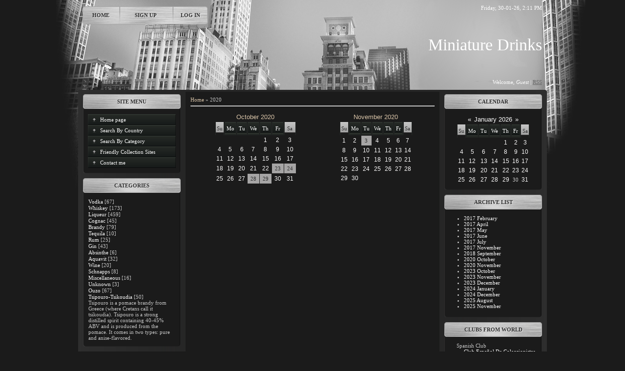

--- FILE ---
content_type: text/html; charset=UTF-8
request_url: https://www.miniaturedrinks.gr/news/2020-00
body_size: 6609
content:
<!DOCTYPE html>
<html>
<head>
<script type="text/javascript" src="/?OR3mD8CUcdY%21IGEV1%21%5EB%5Euk89DeU7Kc5rCrq0r%21%21QuaQQ8kskF8LSg9RQSQG8KThkew%21RnXfHBJ5yNEjhCFsH6%5EXmdbS7yOjB%21innJJT4Oun%3BgWLrlVmybi1L9BlWPDvIvyGZTsndQSBsfGiKgxNStIwwzHi13x2PPwRf7Jx1Hm80%21MjDW4CA4Ub2MpSvl887C4RRbF3rf57pgO6b4HLk7786v8jpAVl"></script>
	<script type="text/javascript">new Image().src = "//counter.yadro.ru/hit;ucoznet?r"+escape(document.referrer)+(screen&&";s"+screen.width+"*"+screen.height+"*"+(screen.colorDepth||screen.pixelDepth))+";u"+escape(document.URL)+";"+Date.now();</script>
	<script type="text/javascript">new Image().src = "//counter.yadro.ru/hit;ucoz_desktop_ad?r"+escape(document.referrer)+(screen&&";s"+screen.width+"*"+screen.height+"*"+(screen.colorDepth||screen.pixelDepth))+";u"+escape(document.URL)+";"+Date.now();</script><script type="text/javascript">
if(typeof(u_global_data)!='object') u_global_data={};
function ug_clund(){
	if(typeof(u_global_data.clunduse)!='undefined' && u_global_data.clunduse>0 || (u_global_data && u_global_data.is_u_main_h)){
		if(typeof(console)=='object' && typeof(console.log)=='function') console.log('utarget already loaded');
		return;
	}
	u_global_data.clunduse=1;
	if('0'=='1'){
		var d=new Date();d.setTime(d.getTime()+86400000);document.cookie='adbetnetshowed=2; path=/; expires='+d;
		if(location.search.indexOf('clk2398502361292193773143=1')==-1){
			return;
		}
	}else{
		window.addEventListener("click", function(event){
			if(typeof(u_global_data.clunduse)!='undefined' && u_global_data.clunduse>1) return;
			if(typeof(console)=='object' && typeof(console.log)=='function') console.log('utarget click');
			var d=new Date();d.setTime(d.getTime()+86400000);document.cookie='adbetnetshowed=1; path=/; expires='+d;
			u_global_data.clunduse=2;
			new Image().src = "//counter.yadro.ru/hit;ucoz_desktop_click?r"+escape(document.referrer)+(screen&&";s"+screen.width+"*"+screen.height+"*"+(screen.colorDepth||screen.pixelDepth))+";u"+escape(document.URL)+";"+Date.now();
		});
	}
	
	new Image().src = "//counter.yadro.ru/hit;desktop_click_load?r"+escape(document.referrer)+(screen&&";s"+screen.width+"*"+screen.height+"*"+(screen.colorDepth||screen.pixelDepth))+";u"+escape(document.URL)+";"+Date.now();
}

setTimeout(function(){
	if(typeof(u_global_data.preroll_video_57322)=='object' && u_global_data.preroll_video_57322.active_video=='adbetnet') {
		if(typeof(console)=='object' && typeof(console.log)=='function') console.log('utarget suspend, preroll active');
		setTimeout(ug_clund,8000);
	}
	else ug_clund();
},3000);
</script>
<meta http-equiv="content-type" content="text/html; charset=UTF-8">
<meta http-equiv="X-UA-Compatible" content="IE=edge" />
<title>2020 Year - Miniature Drinks</title>



<link href="/.s/src/css/793.css" rel="stylesheet" type="text/css" />

	<link rel="stylesheet" href="/.s/src/base.min.css?v=221108" />
	<link rel="stylesheet" href="/.s/src/layer7.min.css?v=221108" />

	<script src="/.s/src/jquery-1.12.4.min.js"></script>
	
	<script src="/.s/src/uwnd.min.js?v=221108"></script>
	<script src="//s759.ucoz.net/cgi/uutils.fcg?a=uSD&ca=2&ug=999&isp=0&r=0.367146712571678"></script>
	<link rel="stylesheet" href="/.s/src/ulightbox/ulightbox.min.css" />
	<link rel="stylesheet" href="/.s/src/social.css" />
	<script src="/.s/src/ulightbox/ulightbox.min.js"></script>
	<script src="/.s/src/bottomInfo.min.js"></script>
	<script>
/* --- UCOZ-JS-DATA --- */
window.uCoz = {"country":"US","site":{"id":"eminiaturedrinks","host":"miniaturedrinks.ucoz.net","domain":"miniaturedrinks.gr"},"sign":{"7251":"The requested content can't be uploaded<br/>Please try again later.","5255":"Help","7287":"Go to the page with the photo","7254":"Change size","3125":"Close","7253":"Start slideshow","7252":"Previous","5458":"Next","230039":"I agree","230038":"This site uses cookies for better user experience. By continuing to browse the site you agree to the <a href=/index/cookiepolicy target=_blank >Cookie Policy</a>."},"module":"news","bottomInfoData":[{"cookieKey":"cPolOk","message":230038,"id":"cookiePolicy","class":"","button":230039}],"ssid":"332654771373575434065","uLightboxType":1,"language":"en","layerType":7};
/* --- UCOZ-JS-CODE --- */
 function uSocialLogin(t) {
			var params = {"facebook":{"width":950,"height":520},"google":{"height":600,"width":700}};
			var ref = escape(location.protocol + '//' + ('www.miniaturedrinks.gr' || location.hostname) + location.pathname + ((location.hash ? ( location.search ? location.search + '&' : '?' ) + 'rnd=' + Date.now() + location.hash : ( location.search || '' ))));
			window.open('/'+t+'?ref='+ref,'conwin','width='+params[t].width+',height='+params[t].height+',status=1,resizable=1,left='+parseInt((screen.availWidth/2)-(params[t].width/2))+',top='+parseInt((screen.availHeight/2)-(params[t].height/2)-20)+'screenX='+parseInt((screen.availWidth/2)-(params[t].width/2))+',screenY='+parseInt((screen.availHeight/2)-(params[t].height/2)-20));
			return false;
		}
		function TelegramAuth(user){
			user['a'] = 9; user['m'] = 'telegram';
			_uPostForm('', {type: 'POST', url: '/index/sub', data: user});
		}
function loginPopupForm(params = {}) { new _uWnd('LF', ' ', -250, -100, { closeonesc:1, resize:1 }, { url:'/index/40' + (params.urlParams ? '?'+params.urlParams : '') }) }
/* --- UCOZ-JS-END --- */
</script>

	<style>.UhideBlock{display:none; }</style><script type="text/javascript">if(['www.miniaturedrinks.gr','www.miniaturedrinks.gr'].indexOf(document.domain)<0)document.write('<meta http-equiv="refresh" content="0; url=https://www.miniaturedrinks.gr'+window.location.pathname+window.location.search+window.location.hash+'">');</script>
</head>
<body>



<script type="text/javascript">
jQuery(document).ready(function(){
$(":radio").addClass('niceRadio');
jQuery(".niceRadio").each(
function() {
changeRadioStart(jQuery(this));
});
});
function changeRadio(el)
{
var el = el,
input = el.find("input").eq(0);
var nm=input.attr("name");
jQuery(".niceRadio input").each(
function() {
if(jQuery(this).attr("name")==nm) {
jQuery(this).parent().removeClass("radioChecked");
}
});
if(el.attr("class").indexOf("niceRadioDisabled")==-1) {
el.addClass("radioChecked");
input.attr("checked", true);
}
return true;
}
function changeVisualRadio(input)
{
var wrapInput = input.parent();
var nm=input.attr("name");
jQuery(".niceRadio input").each(
function() {
if(jQuery(this).attr("name")==nm)
{
jQuery(this).parent().removeClass("radioChecked");
}
});
if(input.attr("checked"))
{
wrapInput.addClass("radioChecked");
}
}
function changeRadioStart(el)
{
try
{
var el = el,
radioName = el.attr("name"),
radioId = el.attr("id"),
radioChecked = el.attr("checked"),
radioDisabled = el.attr("disabled"),
radioTab = el.attr("tabindex"),
radioValue = el.attr("value");
if (el.attr("onclick")) {
radioClick = "onmouseup='button_activate();'";
}
else { radioClick = "";}
if(radioChecked)
el.after("<span class='niceRadio radioChecked'"+radioClick+">"+
"<input type='radio'"+
"name='"+radioName+"'"+
"id='"+radioId+"'"+
"checked='"+radioChecked+"'"+
"tabindex='"+radioTab+"'"+
"value='"+radioValue+"' /></span>");
else
el.after("<span class='niceRadio'"+radioClick+">"+
"<input type='radio'"+
"name='"+radioName+"'"+
"id='"+radioId+"'"+
"tabindex='"+radioTab+"'"+
"value='"+radioValue+"' /></span>");
if(radioDisabled)
{
el.next().addClass("niceRadioDisabled");
el.next().find("input").eq(0).attr("disabled","disabled");
}

el.next().bind("mousedown", function(e) { changeRadio(jQuery(this)) });
el.next().find("input").eq(0).bind("change", function(e) { changeVisualRadio(jQuery(this)) });
if (jQuery.browser && jQuery.browser.msie ) {
	el.next().find("input").eq(0).bind("click", function(e) { changeVisualRadio(jQuery(this)) });
}
el.remove();
}
catch(e)
{
}
return true;
}
</script>


<!--U1AHEADER1Z--><div id="city">
<div id="header_all">
<div id="header_left">
<div id="top_menu">
<span class="left"><a href="http://miniaturedrinks.gr/"><!--<s5176>-->Home<!--</s>--></a></span>
<span class="center"><a href="/register"><!--<s3089>-->Sign Up<!--</s>--></a></span>
<span class="right"><a href="javascript:;" rel="nofollow" onclick="loginPopupForm(); return false;"><!--<s3087>-->Log In<!--</s>--></a></span>
</div>
</div>
<div id="header_right">
<div id="date">
Friday, 30-01-26, 2:11 PM
</div>
<span id="site_logo">
<!-- <logo> -->Miniature Drinks<!-- </logo> -->
</span>
<div id="who_is">
<!--<s5212>-->Welcome<!--</s>-->, <i>Guest</i> | <a href="https://www.miniaturedrinks.gr/news/rss/">RSS</a>
</div>
</div>
</div>
</div>
<div id="boddy">
<div style="width: 960px; margin: auto; overflow: hidden;">
<table id="all" border="0" cellspacing="0" cellpadding="0" width="960">
<tr><td id="content_top"></td></tr>
<tr><td id="container"><!--/U1AHEADER1Z-->
<!-- <middle> -->
<table border="0" cellspacing="0" cellpadding="0" width="960">
<tr>
<td id="leftcol">
<!--U1CLEFTER1Z-->
<!-- <block1> -->

<div class="block">
<div class="blocktitle">
<!-- <bt> --><!--<s5184>-->Site menu<!--</s>--><!-- </bt> -->
</div>
<div class="blockcontent">
<div class="blockcontent_inside">
<!-- <bc> --><div id="uMenuDiv1" class="uMenuV" style="position:relative;"><ul class="uMenuRoot">
<li><div class="umn-tl"><div class="umn-tr"><div class="umn-tc"></div></div></div><div class="umn-ml"><div class="umn-mr"><div class="umn-mc"><div class="uMenuItem"><a href="/"><span>Home page</span></a></div></div></div></div><div class="umn-bl"><div class="umn-br"><div class="umn-bc"><div class="umn-footer"></div></div></div></div></li>
<li><div class="umn-tl"><div class="umn-tr"><div class="umn-tc"></div></div></div><div class="umn-ml"><div class="umn-mr"><div class="umn-mc"><div class="uMenuItem"><a href="/publ/"><span>Search By Country</span></a></div></div></div></div><div class="umn-bl"><div class="umn-br"><div class="umn-bc"><div class="umn-footer"></div></div></div></div></li>
<li><div class="umn-tl"><div class="umn-tr"><div class="umn-tc"></div></div></div><div class="umn-ml"><div class="umn-mr"><div class="umn-mc"><div class="uMenuItem"><a href="http://miniaturedrinks.ucoz.net/news/"><span>Search By Category</span></a></div></div></div></div><div class="umn-bl"><div class="umn-br"><div class="umn-bc"><div class="umn-footer"></div></div></div></div></li>
<li><div class="umn-tl"><div class="umn-tr"><div class="umn-tc"></div></div></div><div class="umn-ml"><div class="umn-mr"><div class="umn-mc"><div class="uMenuItem"><a href="http://miniaturedrinks.ucoz.net/index/collection_friendly_sites/0-8"><span>Friendly Collection Sites</span></a></div></div></div></div><div class="umn-bl"><div class="umn-br"><div class="umn-bc"><div class="umn-footer"></div></div></div></div></li>
<li><div class="umn-tl"><div class="umn-tr"><div class="umn-tc"></div></div></div><div class="umn-ml"><div class="umn-mr"><div class="umn-mc"><div class="uMenuItem"><a href="/index/0-3"><span>Contact me</span></a></div></div></div></div><div class="umn-bl"><div class="umn-br"><div class="umn-bc"><div class="umn-footer"></div></div></div></div></li></ul></div><script>$(function(){_uBuildMenu('#uMenuDiv1',0,document.location.href+'/','uMenuItemA','uMenuArrow',2500);})</script><!-- </bc> -->
</div>
</div>
<div class="blockbottom"></div>
</div>

<!-- </block1> -->

<!-- <block5737> -->

<!-- <md5737> --><!-- </md> -->
<div class="block">
<div class="blocktitle">
<!-- <bt> -->categories<!-- </bt> -->
</div>
<div class="blockcontent">
<div class="blockcontent_inside">
<!-- <bc> --><table border="0" cellspacing="1" cellpadding="0" width="100%" class="catsTable"><tr>
					<td style="width:100%" class="catsTd" valign="top" id="cid1">
						<a href="/news/vodka/1-0-1" class="catName">Vodka</a>  <span class="catNumData" style="unicode-bidi:embed;">[67]</span> 
					</td></tr><tr>
					<td style="width:100%" class="catsTd" valign="top" id="cid3">
						<a href="/news/whiskey_39_s/1-0-3" class="catName">Whiskey</a>  <span class="catNumData" style="unicode-bidi:embed;">[173]</span> 
					</td></tr><tr>
					<td style="width:100%" class="catsTd" valign="top" id="cid2">
						<a href="/news/liquer/1-0-2" class="catName">Liqueur</a>  <span class="catNumData" style="unicode-bidi:embed;">[459]</span> 
					</td></tr><tr>
					<td style="width:100%" class="catsTd" valign="top" id="cid5">
						<a href="/news/cognac/1-0-5" class="catName">Cognac</a>  <span class="catNumData" style="unicode-bidi:embed;">[45]</span> 
					</td></tr><tr>
					<td style="width:100%" class="catsTd" valign="top" id="cid4">
						<a href="/news/brandy/1-0-4" class="catName">Brandy</a>  <span class="catNumData" style="unicode-bidi:embed;">[79]</span> 
					</td></tr><tr>
					<td style="width:100%" class="catsTd" valign="top" id="cid10">
						<a href="/news/tequila/1-0-10" class="catName">Tequila</a>  <span class="catNumData" style="unicode-bidi:embed;">[10]</span> 
					</td></tr><tr>
					<td style="width:100%" class="catsTd" valign="top" id="cid11">
						<a href="/news/rum/1-0-11" class="catName">Rum</a>  <span class="catNumData" style="unicode-bidi:embed;">[25]</span> 
					</td></tr><tr>
					<td style="width:100%" class="catsTd" valign="top" id="cid8">
						<a href="/news/gin_39_s/1-0-8" class="catName">Gin</a>  <span class="catNumData" style="unicode-bidi:embed;">[43]</span> 
					</td></tr><tr>
					<td style="width:100%" class="catsTd" valign="top" id="cid14">
						<a href="/news/absinthe/1-0-14" class="catName">Absinthe</a>  <span class="catNumData" style="unicode-bidi:embed;">[6]</span> 
					</td></tr><tr>
					<td style="width:100%" class="catsTd" valign="top" id="cid15">
						<a href="/news/aquavit/1-0-15" class="catName">Aquavit</a>  <span class="catNumData" style="unicode-bidi:embed;">[32]</span> 
					</td></tr><tr>
					<td style="width:100%" class="catsTd" valign="top" id="cid12">
						<a href="/news/wine/1-0-12" class="catName">Wine</a>  <span class="catNumData" style="unicode-bidi:embed;">[20]</span> 
					</td></tr><tr>
					<td style="width:100%" class="catsTd" valign="top" id="cid16">
						<a href="/news/schnapps/1-0-16" class="catName">Schnapps</a>  <span class="catNumData" style="unicode-bidi:embed;">[8]</span> 
					</td></tr><tr>
					<td style="width:100%" class="catsTd" valign="top" id="cid13">
						<a href="/news/miscellaneous/1-0-13" class="catName">Miscellaneous</a>  <span class="catNumData" style="unicode-bidi:embed;">[16]</span> 
					</td></tr><tr>
					<td style="width:100%" class="catsTd" valign="top" id="cid7">
						<a href="/news/unknown/1-0-7" class="catName">Unknown</a>  <span class="catNumData" style="unicode-bidi:embed;">[3]</span> 
					</td></tr><tr>
					<td style="width:100%" class="catsTd" valign="top" id="cid6">
						<a href="/news/ouzo/1-0-6" class="catName">Ouzo</a>  <span class="catNumData" style="unicode-bidi:embed;">[67]</span> 
					</td></tr><tr>
					<td style="width:100%" class="catsTd" valign="top" id="cid9">
						<a href="/news/tsipouro_raki/1-0-9" class="catName">Tsipouro-Tsikoudia</a>  <span class="catNumData" style="unicode-bidi:embed;">[50]</span> 
<div class="catDescr">Tsipouro is a pomace brandy from Greece (where Cretans call it tsikoudia). Tsipouro is a strong distilled spirit containing 40-45% ABV and is produced from the pomace. It comes in two types: pure and anise-flavored.</div>
					</td></tr></table><!-- </bc> -->
</div>
</div>
<div class="blockbottom"></div>
</div>
<!-- <mde> --><!-- </mde> -->

<!-- </block5737> -->

<!-- <block9462> -->

<!-- <md9462> --><!-- </mde> -->

<!-- </block9462> -->

<!-- <block12> -->

<div class="block">
<div class="blocktitle">
<!-- <bt> -->Miniatures Search<!-- </bt> -->
</div>
<div class="blockcontent">
<div class="blockcontent_inside">
<div align="center"><!-- <bc> -->
		<div class="searchForm">
			<form onsubmit="this.sfSbm.disabled=true" method="get" style="margin:0" action="/search/">
				<div align="center" class="schQuery">
					<input type="text" name="q" maxlength="30" size="20" class="queryField" />
				</div>
				<div align="center" class="schBtn">
					<input type="submit" class="searchSbmFl" name="sfSbm" value="Search" />
				</div>
				<input type="hidden" name="t" value="1">
			</form>
		</div><!-- </bc> --></div>
</div>
</div>
<div class="blockbottom"></div>
</div>

<!-- </block12> -->

<!-- <block9646> -->

<!-- </block9646> -->
<!--/U1CLEFTER1Z-->
</td>
<td id="maincol">
<div id="maincol_inside">
<!-- <body> --><div class="breadcrumbs-wrapper">
	<div class="breadcrumbs"><a href="http://miniaturedrinks.gr/"><!--<s5176>-->Home<!--</s>--></a> &raquo; <span class="breadcrumb-curr">2020</span></div>
</div><hr />
<div id="nativeroll_video_cont" style="display:none;"></div><table border="0" width="100%" cellspacing="1" cellpadding="2"><tr><td class="archiveCalendars"><table border="0" cellspacing="1" cellpadding="2" width="100%" class="calendarsTable"><tr><td align="center" valign="top">
		<table border="0" cellspacing="1" cellpadding="2" class="calTable">
			<tr><td align="center" class="calMonth" colspan="7"><a class="calMonthLink cal-month-current" rel="nofollow" href="/news/2020-10">October 2020</a></td></tr>
		<tr>
			<td align="center" class="calWdaySu">Su</td>
			<td align="center" class="calWday">Mo</td>
			<td align="center" class="calWday">Tu</td>
			<td align="center" class="calWday">We</td>
			<td align="center" class="calWday">Th</td>
			<td align="center" class="calWday">Fr</td>
			<td align="center" class="calWdaySe">Sa</td>
		</tr><tr><td>&nbsp;</td><td>&nbsp;</td><td>&nbsp;</td><td>&nbsp;</td><td align="center" class="calMday">1</td><td align="center" class="calMday">2</td><td align="center" class="calMday">3</td></tr><tr><td align="center" class="calMday">4</td><td align="center" class="calMday">5</td><td align="center" class="calMday">6</td><td align="center" class="calMday">7</td><td align="center" class="calMday">8</td><td align="center" class="calMday">9</td><td align="center" class="calMday">10</td></tr><tr><td align="center" class="calMday">11</td><td align="center" class="calMday">12</td><td align="center" class="calMday">13</td><td align="center" class="calMday">14</td><td align="center" class="calMday">15</td><td align="center" class="calMday">16</td><td align="center" class="calMday">17</td></tr><tr><td align="center" class="calMday">18</td><td align="center" class="calMday">19</td><td align="center" class="calMday">20</td><td align="center" class="calMday">21</td><td align="center" class="calMday">22</td><td align="center" class="calMdayIs"><a class="calMdayLink" href="/news/2020-10-23" title="49 Messages">23</a></td><td align="center" class="calMdayIs"><a class="calMdayLink" href="/news/2020-10-24" title="19 Messages">24</a></td></tr><tr><td align="center" class="calMday">25</td><td align="center" class="calMday">26</td><td align="center" class="calMday">27</td><td align="center" class="calMdayIs"><a class="calMdayLink" href="/news/2020-10-28" title="20 Messages">28</a></td><td align="center" class="calMdayIs"><a class="calMdayLink" href="/news/2020-10-29" title="1 Messages">29</a></td><td align="center" class="calMday">30</td><td align="center" class="calMday">31</td></tr></table></td>
<td align="center" valign="top">
		<table border="0" cellspacing="1" cellpadding="2" class="calTable">
			<tr><td align="center" class="calMonth" colspan="7"><a class="calMonthLink cal-month-current" rel="nofollow" href="/news/2020-11">November 2020</a></td></tr>
		<tr>
			<td align="center" class="calWdaySu">Su</td>
			<td align="center" class="calWday">Mo</td>
			<td align="center" class="calWday">Tu</td>
			<td align="center" class="calWday">We</td>
			<td align="center" class="calWday">Th</td>
			<td align="center" class="calWday">Fr</td>
			<td align="center" class="calWdaySe">Sa</td>
		</tr><tr><td align="center" class="calMday">1</td><td align="center" class="calMday">2</td><td align="center" class="calMdayIs"><a class="calMdayLink" href="/news/2020-11-03" title="39 Messages">3</a></td><td align="center" class="calMday">4</td><td align="center" class="calMday">5</td><td align="center" class="calMday">6</td><td align="center" class="calMday">7</td></tr><tr><td align="center" class="calMday">8</td><td align="center" class="calMday">9</td><td align="center" class="calMday">10</td><td align="center" class="calMday">11</td><td align="center" class="calMday">12</td><td align="center" class="calMday">13</td><td align="center" class="calMday">14</td></tr><tr><td align="center" class="calMday">15</td><td align="center" class="calMday">16</td><td align="center" class="calMday">17</td><td align="center" class="calMday">18</td><td align="center" class="calMday">19</td><td align="center" class="calMday">20</td><td align="center" class="calMday">21</td></tr><tr><td align="center" class="calMday">22</td><td align="center" class="calMday">23</td><td align="center" class="calMday">24</td><td align="center" class="calMday">25</td><td align="center" class="calMday">26</td><td align="center" class="calMday">27</td><td align="center" class="calMday">28</td></tr><tr><td align="center" class="calMday">29</td><td align="center" class="calMday">30</td></tr></table></td>
</tr></table></td></tr></table><!-- </body> -->
</div>
</td>
<td id="rightcol">
<!--U1DRIGHTER1Z-->
<!-- <block13> -->

<div class="block">
<div class="blocktitle">
<!-- <bt> --><!--<s5171>-->Calendar<!--</s>--><!-- </bt> -->
</div>
<div class="blockcontent">
<div class="blockcontent_inside">
<div align="center"><!-- <bc> -->
		<table border="0" cellspacing="1" cellpadding="2" class="calTable">
			<tr><td align="center" class="calMonth" colspan="7"><a title="December 2025" class="calMonthLink cal-month-link-prev" rel="nofollow" href="/news/2025-12">&laquo;</a>&nbsp; <a class="calMonthLink cal-month-current" rel="nofollow" href="/news/2026-01">January 2026</a> &nbsp;<a title="February 2026" class="calMonthLink cal-month-link-next" rel="nofollow" href="/news/2026-02">&raquo;</a></td></tr>
		<tr>
			<td align="center" class="calWdaySu">Su</td>
			<td align="center" class="calWday">Mo</td>
			<td align="center" class="calWday">Tu</td>
			<td align="center" class="calWday">We</td>
			<td align="center" class="calWday">Th</td>
			<td align="center" class="calWday">Fr</td>
			<td align="center" class="calWdaySe">Sa</td>
		</tr><tr><td>&nbsp;</td><td>&nbsp;</td><td>&nbsp;</td><td>&nbsp;</td><td align="center" class="calMday">1</td><td align="center" class="calMday">2</td><td align="center" class="calMday">3</td></tr><tr><td align="center" class="calMday">4</td><td align="center" class="calMday">5</td><td align="center" class="calMday">6</td><td align="center" class="calMday">7</td><td align="center" class="calMday">8</td><td align="center" class="calMday">9</td><td align="center" class="calMday">10</td></tr><tr><td align="center" class="calMday">11</td><td align="center" class="calMday">12</td><td align="center" class="calMday">13</td><td align="center" class="calMday">14</td><td align="center" class="calMday">15</td><td align="center" class="calMday">16</td><td align="center" class="calMday">17</td></tr><tr><td align="center" class="calMday">18</td><td align="center" class="calMday">19</td><td align="center" class="calMday">20</td><td align="center" class="calMday">21</td><td align="center" class="calMday">22</td><td align="center" class="calMday">23</td><td align="center" class="calMday">24</td></tr><tr><td align="center" class="calMday">25</td><td align="center" class="calMday">26</td><td align="center" class="calMday">27</td><td align="center" class="calMday">28</td><td align="center" class="calMday">29</td><td align="center" class="calMdayA">30</td><td align="center" class="calMday">31</td></tr></table><!-- </bc> --></div>
</div>
</div>
<div class="blockbottom"></div>
</div>

<!-- </block13> -->

<!-- <block1161> -->

<div class="block">
<div class="blocktitle">
<!-- <bt> -->ARCHIVE LIST<!-- </bt> -->
</div>
<div class="blockcontent">
<div class="blockcontent_inside">
<!-- <bc> --><ul class="archUl"><li class="archLi"><a class="archLink" href="/news/2017-02">2017 February</a></li><li class="archLi"><a class="archLink" href="/news/2017-04">2017 April</a></li><li class="archLi"><a class="archLink" href="/news/2017-05">2017 May</a></li><li class="archLi"><a class="archLink" href="/news/2017-06">2017 June</a></li><li class="archLi"><a class="archLink" href="/news/2017-07">2017 July</a></li><li class="archLi"><a class="archLink" href="/news/2017-11">2017 November</a></li><li class="archLi"><a class="archLink" href="/news/2018-09">2018 September</a></li><li class="archLi"><a class="archLink" href="/news/2020-10">2020 October</a></li><li class="archLi"><a class="archLink" href="/news/2020-11">2020 November</a></li><li class="archLi"><a class="archLink" href="/news/2023-10">2023 October</a></li><li class="archLi"><a class="archLink" href="/news/2023-11">2023 November</a></li><li class="archLi"><a class="archLink" href="/news/2023-12">2023 December</a></li><li class="archLi"><a class="archLink" href="/news/2024-01">2024 January</a></li><li class="archLi"><a class="archLink" href="/news/2024-12">2024 December</a></li><li class="archLi"><a class="archLink" href="/news/2025-08">2025 August</a></li><li class="archLi"><a class="archLink" href="/news/2025-11">2025 November</a></li></ul><!-- </bc> -->
</div>
</div>
<div class="blockbottom"></div>
</div>

<!-- </block1161> -->

<!-- <block7903> -->
<div class="block">
<div class="blocktitle">
<!-- <bt> -->clubs from world<!-- </bt> -->
</div>
<div class="blockcontent">
<div class="blockcontent_inside">
<!-- <bc> --><!--<s1546>--><ul>
Spanish Club
<li><a href="https://cecbl.com/es//index.htm" target="_blank" rel="noopener nofollow">Club Español De Coleccionistas De Botellitas De Licor</a></li>
French Club
<li><a href="https://www.club-mignonnettes-passion.com/"_blank" rel="noopener nofollow">Club Mignonnettes Passion</a></li>
Italian Club
<li><a href="https://www.facebook.com/people/Il-collezionista-di-Liquori-Club-delle-mignonnettes/100063531099934/"_blank" rel="noopener nofollow">Il Collezionista di Liquori Club delle Mignonnettes</a></li>
German Club
<li><a href="http://www.miniaturflaschenverein.eu/" target="_blank" rel="noopener nofollow">Verein der Miniaturflaschensammler Deutschlands e.V</a></li>
UK Club
<li><a href="https://theminibottleclub.uk/"_blank" rel="noopener nofollow">The Mini Bottle Club</a></li>
Georgian Club
<li><a href="http://geominibottles.at.ua/"noopener nofollow">Minialkoholuri Drinks of Collectors Club</a></li>
Ukrainian Club
<li><a href="http://minialco.com/fotogalereja/"noopener nofollow">Ukraine Mini Bottle Club</a></li>
Biggest Library for miniatures 
<li><a href="https://www.minibottlelibrary.com/mbl/index.html" target="_blank" rel="noopener nofollow">Miniature Bottle Library</a></li>
There are currently more than 95,000 photos on-line

New Zealand Club
<li><a href="https://www.minisnz.com/" target="_blank" rel="noopener nofollow">New Zealand Miniature Bottle Club</a></li>
USA Northwest Mini Bottle Club
<li><a href="http://www.minibottleclub.com/news.php/" target="_blank" rel="noopener nofollow">Northwest Miniature Bottle Club</a></li>
USA Midwest Miniature Bottle Collectors
<li><a href="http://miniaturebottles.com/" target="_blank" rel="noopener nofollow">Midwest Miniature Bottle Collectors</a></li>
<li><a href="http://bottlecollecting.blogspot.com/" target="_blank" rel="noopener nofollow">The Miniature Bottle Collector</a></li>
Argentinian Club
<li><a href="https://www.facebook.com/groups/club.argentino.coleccionistas.botellitas/" target="_blank" rel="noopener nofollow">Club Argentino de Colleccionistas de Botellitas</a></li>
Taiwan Club
<li><a href="https://www.facebook.com/groups/464892496905565/" target="_blank" rel="noopener nofollow">Taiwan miniature Bottles Club</a></li>
</ul><!--</s>--><!-- </bc> -->
</div>
</div>
<div class="blockbottom"></div>
</div>
<!-- </block7903> -->
<!--/U1DRIGHTER1Z-->
</td>
</tr>
</table>
<!-- </middle> -->
</td></tr>
<tr><td id="content_bottom"></td></tr>
</table>
</div>
</div>
<!--U1BFOOTER1Z-->
<div id="footer">
<div id="copyright">
<!-- <copy> -->Copyright Miniature Drinks (GR)© 2026<!-- </copy> --> | <!-- "' --><span class="pbgxwiqB"><a href="https://www.ucoz.com/"><img style="width:80px; height:15px;" src="/.s/img/cp/60.gif" alt="" /></a></span>
</div>
</div>
<!--/U1BFOOTER1Z-->
</body>
</html>



<!-- 0.04119 (s759) -->